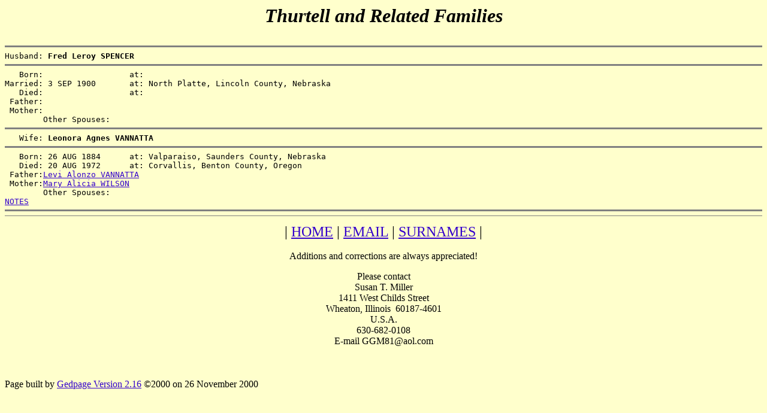

--- FILE ---
content_type: text/html
request_url: http://thurtellfamily.net/geotf/gp/fam00948.html
body_size: 1229
content:
<HTML>
<HEAD>
<TITLE>Fred Leroy SPENCER/Leonora Agnes VANNATTA</TITLE>
<META NAME="Generator" CONTENT="Gedpage 2.xx">

<META NAME="description" CONTENT="Thurtell and Related Families, Genealogy">

<META NAME="keywords" CONTENT="Thurtell, Thurtell and related families, Snow, Groton, Caledonia County, Vermont, Morrison, Emery, Hodgdon, Hannigan, Kasner, Nealon, Breitenbach, Herzog, Blanchard, Withrow, Vannatta, McClain, Kittery, Maine, genealogy, Traverse City, Nevada, England, Hobland Hall, Lowestoft, Browne, Nunn, Norwich, Norfolk, Suffolk, Guelph, Reno">

<! SERIAL #00780  REGISTERED TO Susan T. Miller >
</HEAD>
<BODY BGCOLOR="#FFFFCC" TEXT="#000000" LINK="#3300CC" VLINK="#990066">
<HTML>
<HEAD>
   
   <TITLE>Thurtell and Related Families</TITLE>




</HEAD>
<BODY>

<CENTER><FONT SIZE=+3><B><I>Thurtell and Related Families</FONT></B></I></CENTER>



</BODY>
</HTML>
<BR>
<PRE>
<HR NOSHADE SIZE=3>Husband: <B>Fred Leroy SPENCER</B>
<HR NOSHADE SIZE=3>   Born:                  at:   
Married: 3 SEP 1900       at: North Platte, Lincoln County, Nebraska  
   Died:                  at:   
 Father:
 Mother:
        Other Spouses: 
<HR NOSHADE SIZE=3>   Wife: <B>Leonora Agnes VANNATTA</B>
<HR NOSHADE SIZE=3>   Born: 26 AUG 1884      at: Valparaiso, Saunders County, Nebraska  
   Died: 20 AUG 1972      at: Corvallis, Benton County, Oregon  
 Father:<A HREF="fam00947.html">Levi Alonzo VANNATTA</a>
 Mother:<A HREF="fam00947.html">Mary Alicia WILSON</a>
        Other Spouses: 
<A HREF="nti02878.html">NOTES</a>  <HR NOSHADE SIZE=3><HR NOSHADE SIZE=1></PRE>
<CENTER><FONT SIZE=+2>|&nbsp;<A HREF="http://www.thurtellfamily.net/geotf">HOME</A>&nbsp;|&nbsp;<A HREF="mailto:GGM81@aol.com">EMAIL</A>&nbsp;|&nbsp;<A HREF="surnames.html">SURNAMES</A>&nbsp;|</FONT></CENTER><BR>
<HTML>
<HEAD>
   <META HTTP-EQUIV="Content-Type" CONTENT="text/html; charset=iso-8859-1">
   <META NAME="GENERATOR" CONTENT="Mozilla/4.05 [en] (Win95; I) [Netscape]">
   <TITLE>Footer</TITLE>
</HEAD>
<BODY>

<CENTER>Additions and corrections are always appreciated!</CENTER><P>

<CENTER></CENTER>

<CENTER>Please contact</CENTER>

<CENTER></CENTER>

<CENTER>Susan T. Miller</CENTER>

<CENTER>1411 West Childs Street</CENTER>

<CENTER>Wheaton, Illinois&nbsp; 60187-4601</CENTER>

<CENTER>U.S.A.</CENTER>

<CENTER>630-682-0108</CENTER>

<CENTER>E-mail GGM81@aol.com</CENTER>

<CENTER>&nbsp;</CENTER>

<CENTER>&nbsp;</CENTER>

</BODY>
</HTML>
<BR>
Page built by <A HREF="http://www.frontiernet.net/~rjacob/gedpage.htm">Gedpage Version 2.16</A> &copy;2000 on 26 November 2000<BR><BR>
</BODY>
</HTML>
